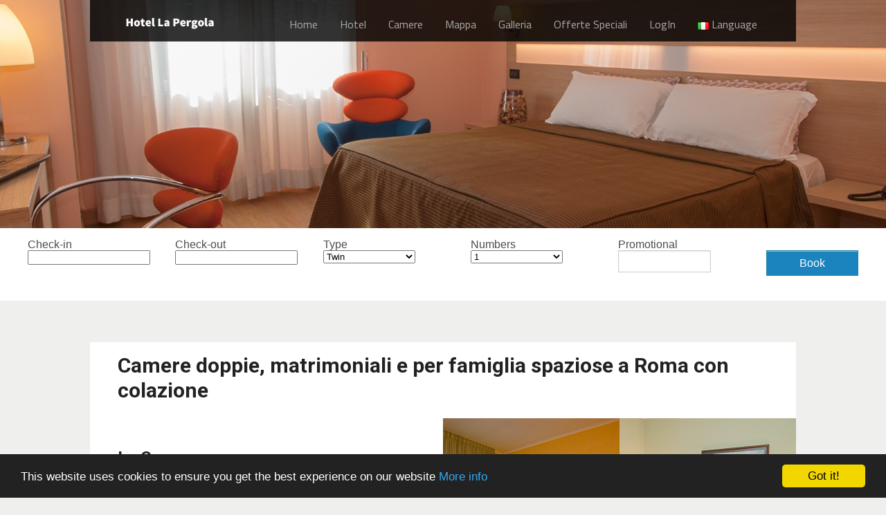

--- FILE ---
content_type: text/html; charset=UTF-8
request_url: https://www.hotellapergola.it/rome-hotel-rooms.php
body_size: 6530
content:
<!DOCTYPE html>
<!--[if IE 8]><html class="no-js lt-ie9" lang="it"><![endif]-->
<!--[if gt IE 8]><!-->
<html class="no-js" lang="it">
<!--<![endif]-->
<head>
<meta charset="utf-8" />
<!-- Always force latest IE rendering engine (even in intranet) & Chrome Frame
Remove this if you use the .htaccess -->
<meta http-equiv="X-UA-Compatible" content="IE=edge,chrome=1" />
<title>Camere spaziose a Roma , matrimoniale doppia con Wi-Fi gratis</title>
<meta name="description" content="L’hotel La pergola vi propone varie tipologie di camere , doppie , matrimoniali , per famiglia incluse di colazione e Wi-Fi" />
<meta name="keywords" content=" " />
<meta property="og:title" content="Camere spaziose a Roma , matrimoniale doppia con Wi-Fi gratis" >
<meta property="og:site_name" content="L’hotel La pergola vi propone varie tipologie di camere , doppie , matrimoniali , per famiglia incluse di colazione e Wi-Fi">
<meta property="og:type" content="website">
<meta property="og:url" content="https://www.hotellapergola.it/rome-hotel-rooms.php" >
<meta property="og:image" content="https://www.hotellapergola.it/assets/ak/images/1_camara_03_2000.jpg"/>
<link rel="canonical" href="https://www.hotellapergola.it/rome-hotel-rooms.php" />     
<meta name="robots" content="NOODP, NOYDIR" />
<meta name="robots" content="index,follow" />
<meta name="revisit-after" content="15 days" />
<meta name="speciality" content="hotel" />
<meta name="classification" content="travel" />
<meta name="copyright" content="www.hotellapergola.com" />
<meta name="author" content="www.hotellapergola.com" />
<meta name="viewport" content="width=device-width, initial-scale=1, maximum-scale=5" />
<link href='https://fonts.googleapis.com/css?family=Roboto:100,300,400,700|Titillium+Web:400,600' rel='stylesheet' type='text/css'>
<link href="https://www.hotellapergola.it/assets/ak/css/reset.css" rel="stylesheet">
<link href="https://www.hotellapergola.it/assets/ak/css/foundation.css" rel="stylesheet">
<link href="https://www.hotellapergola.it/assets/ak/css/font-awesome.min.css" rel="stylesheet">
<link href="https://www.hotellapergola.it/assets/ak/css/isotope.css" rel="stylesheet">
<link href="https://www.hotellapergola.it/assets/ak/css/jquery.fancybox-1.3.4.css" rel="stylesheet">
<link href="https://www.hotellapergola.it/assets/ak/css/validationEngine.jquery.css" rel="stylesheet">
<link href="https://www.hotellapergola.it/assets/ak/css/archtek-init.css" rel="stylesheet">
<!--[if IE 8]>
<link href="https://www.hotellapergola.it/assets/ak/css/foundation-ie8.css" rel="stylesheet">
<link href="https://www.hotellapergola.it/assets/ak/css/archtek-ie8.css" rel="stylesheet">
<![endif]-->
<!--
<link rel="shortcut icon" href="https://www.hotellapergola.it/assets/ak/images/favicon.ico" />
<link rel="apple-touch-icon" href="https://www.hotellapergola.it/assets/ak/images/apple-touch-icon.png" />
-->
<link rel="stylesheet" href="//code.jquery.com/ui/1.11.4/themes/smoothness/jquery-ui.css">
<script  src="https://www.hotellapergola.it/assets/ak/js/custom.modernizr.js"></script>
<script  src="//code.jquery.com/jquery-1.10.2.js"></script>
<script  src="//code.jquery.com/ui/1.11.4/jquery-ui.js"></script>
<script async src="https://www.googletagmanager.com/gtag/js?id=G-5L7T3JGP7E">
window.dataLayer = window.dataLayer || [];
function gtag(){dataLayer.push(arguments);}
gtag('js', new Date());
// Configurazione del tracciamento per Google Analytics
gtag('config', 'G-5L7T3JGP7E', {
'linker': {
'domains': ['ciaohotel.com', 'hotellaurentia.it', 'hotellaurentia.com', 'hotellapergola.it', 'hotellapergola.com', 'ateneorome.com', 'carlomagnohotel.com'],  // Inserisci i domini che desideri collegare
'decorate_forms': true,  // Opzionale: Decora i form per tenere traccia delle sessioni tra domini
'accept_incoming': true  // Accetta i parametri di collegamento dai domini collegati
}
});
</script>
<script>
$(function () {
// Dal
$("#preno_dal_c").datepicker({
defaultDate: "",
showButtonPanel: true,
currentText: "Today",
changeMonth: true,
changeYear: true,
numberOfMonths: 1,
firstDay: 1,
minDate: new Date(), // La data minima è oggi
dateFormat: 'yy-mm-dd',
onSelect: function (selectedDate) {
// Imposta la data minima per il campo "Al" al giorno successivo alla data selezionata
var date = $(this).datepicker("getDate");
date.setDate(date.getDate() + 1);

$("#preno_al_c").datepicker("option", "minDate", date);
$("#preno_al_c").datepicker("setDate", date); // Imposta automaticamente la data "Al"
}
});
// Al
$("#preno_al_c").datepicker({
defaultDate: "+1d",
showButtonPanel: true,
changeMonth: true,
changeYear: true,
numberOfMonths: 1,
firstDay: 1,
minDate: new Date(), // La data minima è oggi
dateFormat: 'yy-mm-dd',
beforeShow: function(input, inst) {
var minDate = $("#preno_dal_c").datepicker("getDate");
if (minDate) {
minDate.setDate(minDate.getDate() + 1);
$(this).datepicker("option", "minDate", minDate);
}
}
});
});
</script>
<!-- Begin Cookie Consent plugin by Silktide - http://silktide.com/cookieconsent -->
<script type="text/javascript">
window.cookieconsent_options = {"message": "This website uses cookies to ensure you get the best experience on our website", "dismiss": "Got it!", "learnMore": "More info", "link": "privacy.php", "theme": "dark-bottom"};
</script>
<script type="text/javascript" src="//cdnjs.cloudflare.com/ajax/libs/cookieconsent2/1.0.9/cookieconsent.min.js"></script>
<!-- End Cookie Consent plugin -->
</head>
<body>
<div id="header-container" class="content-width" style="top: -84px;" >
    <!-- Logo -->
    <div id="logo-wrapper" style="position: absolute; padding-bottom: 0px; bottom: 0px;" >

        <div id="logo">
            <a href="/"><img src="https://www.hotellapergola.it/assets/ak/images/logo_210_1.png"  alt=" Roma"style="height: 30px;" /></a>
        </div>
    </div>
    <!-- Menu -->
    <div id="menu-wrapper">
        <ul id="root-menu" class="sf-menu">
            <li>
                <a href="./" >Home</a>
            </li>
			
            <li>
                <a href="rome-hotel-lobby.php"  >Hotel</a>
                <ul>
                    <li><a href="rome-hotel-lobby.php">Overview</a> </li> 				 
                    <li><a href="rome-hotel-lounges.php">Sala Relax</a> </li> 
  					<li><a href="rome-hotel-breakfast.php">Colazione</a></li> 					
                    <li><a href="rome-hotel-bar.php">Bar</a></li> 		
                    <li><a href="rome-hotel-view.php">Viste Esterne</a></li> 
                                                                                  <li><a href="rome-hotel-garden.php">Giardino</a></li> 
                                    </ul> 
            </li>
			
            <li>
                <a href="rome-hotel-rooms.php"  >Camere</a>
                <ul>
                    <li><a href="rome-hotel-rooms.php">Overview</a> </li> 
                 		    
                      
                    <li><a href="rome-hotel-single-room.php">Camera Singola</a></li> 
                                       
                     
                    <li><a href="rome-hotel-twin-room.php">Camera Doppia</a></li> 
                                        
                      
                     
                    <li><a href="rome-hotel-double-room.php">Camera Matrimoniale</a></li>
                                         
                   
                                        
                    
                    <li><a href="rome-hotel-triple-room.php">Camera Tripla</a></li> 
                     
                                           
                    <li><a href="rome-hotel-family-room.php">Camera Quadrupla</a></li> 
                                                                
                                                    
                    <li><a href="rome-hotel-superior-room.php">Camera Superior</a></li> 
                                          
                    <li><a href="rome-hotel-classic-room.php">Camera Classic</a></li> 
		     		
                </ul>
            </li>

            <li>
                <a href="rome-hotel-map.php"  >Mappa</a>
                <ul>
                    <li><a href="rome-hotel-map.php">Overview</a> </li> 
                    <li><a href="rome-hotel-how-to-reach.php">Come Raggiungerci</a></li> 
                    <li><a href="rome-hotel-map-of-rome.php">Punti di Interesse</a></li>
                </ul>
            </li>	

            <li>
                <a href="rome-hotel-gallery.php" >Galleria</a>
            </li>
			
			
			 <li>
                <a href="rome-hotel-specials-offers.php" >Offerte Speciali</a>
            </li>
			



            <li>
                <a href="https://www.ciaohotel.com/html/guest/index.php/log_in?hotel_id=1&lg=it"   target="_blank" >LogIn</a>
	
                <ul>
				<li><a href="https://www.ciaohotel.com/html/guest/index.php/log_in?hotel_id=1&lg=it"  target="_blank" >Le mie prenotazion</a>
				</li> 
                    <li>
					<a href="rome-hotel-contac-us.php"  >Contattaci</a>
	</li>
	
						<li><a href="rome-hotel-reviews.php">Recensioni</a>
					</li> 	
                    <li><a href="rome-hotel-policies.php">F.A.Q</a>
					</li>

                </ul>
            </li>

            <li>
                <a href="./" ><img src="https://www.hotellapergola.it/assets/img/flags/it.gif" alt="Hotel rome" border="0" />  Language </a>
                <ul >
                    <li><a href="https://www.hotellapergola.com/de/"  ><img src="https://www.hotellapergola.it/assets/img/flags/de.gif" alt="Hotels in Rom" border="0" /> Deutsch </a></li>
                    <li><a href="https://www.hotellapergola.com/" ><img src="https://www.hotellapergola.it/assets/img/flags/en.gif" alt="Hotel rome" border="0" /> English </a> </li>
                    <li><a href="https://www.hotellapergola.com/es/"  ><img src="https://www.hotellapergola.it/assets/img/flags/es.gif" alt="Hoteles de Roma" border="0" /> Espa&ntilde;ol </a></li>
                    <li><a href="https://www.hotellapergola.com/fr/"  ><img src="https://www.hotellapergola.it/assets/img/flags/fr.gif" alt="H?tels ? Rome" border="0" /> Fran&ccedil;ais </a></li>
                    <li><a href="https://www.hotellapergola.it/"  ><img src="https://www.hotellapergola.it/assets/img/flags/it.gif" alt="hotel Roma" border="0" /> Italiano </a></li>
                    <li><a href="https://www.hotellapergola.com/"  ><img src="https://www.hotellapergola.it/assets/img/flags/jp.gif" alt="hotel Roma" border="0" /> Nihongo </a></li>
                    <li><a href="https://www.hotellapergola.com/"  ><img src="https://www.hotellapergola.it/assets/img/flags/ru.gif" alt="hotel Roma" border="0" /> Russian </a></li>
                    <li><a href="https://www.hotellapergola.com/" ><img src="https://www.hotellapergola.it/assets/img/flags/se.gif" alt=" Hotell Rom" border="0" /> Svenska </a></li>
                </ul>
            </li>

        </ul>

        <nav id="mobile-menu" class="top-bar">
            <ul class="title-area">
                <!-- Do not remove this list item -->
                <li class="name"></li>

                <!-- Menu toggle button -->
                <li class="toggle-topbar menu-icon">
                    <a href="/"><span>Menu</span></a>
                </li>
            </ul>

            <!-- Mobile menu's container -->
            <section class="top-bar-section"></section>
        </nav>

    </div>

<!--    My Reservation
        <div id="header-search">
            <a id="header-search-button" href="javascript:;"><i class="icon-signin"></i></a>
        </div>
        <div id="header-search-input-wrapper">
             scopri contenuti 
             scopri contenuti  
        </div>-->
</div> <!-- End id="header-container" -->
 <div class="row">
  <div id="header-image-container">
    <div id="header-image"> <img src="https://www.hotellapergola.it/assets/ak/images/1_camara_03_2000.jpg" alt="" class="stretch-image" /> </div>
  </div>
</div>
<div class="row" style="z-index: 100 ">
    <form name="form_prezzi" id="form_prezzi" method="get" action="https://www.ciaohotel.com/html/guest/index.php/obmp/index/?hotel_id=1&amp;lg=it" target="_blank"  >
        <div class=" small-6 medium-4   large-2 columns">
            <label>Check-in                <input type="imput" class="calendario_jquery"    min="2026-01-19" name="preno_dal"  id="preno_dal_c" value=""  >
            </label>
        </div>
        <div class="small-6 medium-4  large-2 columns">
            <label>Check-out                <input  type="imput"  class="calendario_jquery"   min="2026-01-19"  name="preno_al" id="preno_al_c" value="" >
            </label>
        </div>
        <div class=" small-6  medium-4 large-2 columns">
            <label>Type                <select name="T1" id="select" size="1">
                    <option value="0"  >Select e rooms</option>
                    <option value="1"  >Single</option>
                    <option value="2" selected="selected"  >Twin</option>
                    <option value="3"  >Double</option>
                    <option value="4"  >Triple</option>
                    <option value="5"  >Quadruple</option>
                </select>
            </label>
        </div>
        <div class=" small-6 medium-4  large-2 columns">
            <label>Numbers                <select name="Q1" id="select2">
                    <option value="1" selected="selected" > 1</option>
                    <option value="2" > 2</option>
                    <option value="3" > 3</option>
                    <option value="4" > 4</option>
                    <option value="5" > 5</option>
                    <option value="6" > 6</option>
                    <option value="7" > 7</option>
                    <option value="8" > 8</option>
                    <option value="9" > 9</option>
                    <option value="10" > 10</option>
                </select>
            </label>
        </div>
        <div class=" small-6 medium-4 large-2 columns">
            <label>Promotional                <input name="promocod" type="text" id="promocod" size="4" maxlength="6" />
            </label>
        </div>
        <div class="small-6 medium-4 large-2 columns">
            <label>&nbsp;
                <input  class="button postfix"   name="" type="submit" value="Book" />
            </label>
        </div>
        <input name="lg" type="hidden" id="lg" value="it" />    
        <input name="hotel_id" type="hidden" id="hotel_id" value="1" />          
        <input name="ref_site" type="hidden" id="ref_site" value="" />
        <input name="ref_event" type="hidden" id="ref_event" value="" />
        <input name="agenzia_id" type="hidden" id="agenzia_id" value="" />
    </form>
    <div class="content-width" style='margin: auto'> 
        <div class="evento"> </div> 
    </div>

</div>


<div id="content-container" class="content-width top-margin">
  <div class="row ">
    <div id="member-excerpt" class="large-12 columns ">
      <h1 class="member-name">
        Camere doppie, matrimoniali e per famiglia spaziose a Roma con colazione      </h1>
    </div>
  </div>
    
  
  <div class="large-12 columns no-padding">
    <div class="portfolio-wrapper isotope" style="position: relative; overflow: auto; ">
      <div class="fixed-box portfolio-item bottom-line isotope-item" style=" overflow:auto !important; z-index: 1 !important;">
        <h2>Le Camere</h2>
<p>&nbsp;Le 97 camere distribuite su 5 piani, sono spaziose e luminose&nbsp; e caratterizzate da un arredamento ricercato e funzionale, per soddisfare le vostre esigenze: alcune sono dotate di parquet, altre di camino,&nbsp; altre ancora di balcone privato &nbsp;e tutte isolate acusticamente.</p>
<p>L'Hotel La Pergola vi propone&nbsp; tipologie di camere, Classic e Superior, offrendovi elevati&nbsp; comfort: in entrambe sono possibili sistemazioni in camera singola, doppia uso singolo,&nbsp; doppia o matrimoniali fino alle capienti camere per famiglia.</p>
<p>Per un soggiorno all'insegna del relax potrete scegliere di gustare la vostra colazione servita in camera.</p>      </div>
              <div class="kitchen mockup portfolio-item isotope-item" >
        <div class="portfolio-item-hover" >
          <h3><a href="rome-hotel-single-room.php">Camera Singola</a></h3>
          <ul> 
		  <!--
            <li> <a href="rome-hotel-single-room.php"> Camera Singola</a> </li>
            -->
						<li> <a href="rome-hotel-single-room.php"> Camera Singola con  WiFi</a> </li>
          		  
		  </ul>
        </div>
        <img class="stretch-image" alt="Camera Singola con connessione Free WiFi e Sky tv a Roma, Talenti" src="https://www.hotellapergola.it/assets/ak/images/1_camara_10_255.jpg " />
      </div>
        
             <div class="kitchen mockup portfolio-item isotope-item" >
        <div class="portfolio-item-hover" >
          <h3><a href="rome-hotel-double-room.php">Camera Matrimoniale</a></h3>
          <ul> 
		  <!--
            <li> <a href="rome-hotel-double-room.php"> Camera Matrimoniale</a> </li>
            -->
						<li> <a href="rome-hotel-double-room.php"> Camera Matrimoniale con Vasca o Doccia</a> </li>
          		  
		  </ul>
        </div>
        <img class="stretch-image" alt="Camera Matrimoniale  con connessione Wireless Gratis e Sky tv a Roma, Montesacro" src="https://www.hotellapergola.it/assets/ak/images/1_camara_05_255.jpg " />
      </div>
        
             <div class="kitchen mockup portfolio-item isotope-item" >
        <div class="portfolio-item-hover" >
          <h3><a href="rome-hotel-twin-room.php">Camera Doppia</a></h3>
          <ul> 
		  <!--
            <li> <a href="rome-hotel-twin-room.php"> Camere Doppia</a> </li>
            -->
						<li> <a href="rome-hotel-twin-room.php"> Camere doppie ampie e comode</a> </li>
          		  
		  </ul>
        </div>
        <img class="stretch-image" alt="Camera doppia con connessione WiFi Free e Sky tv a Roma, Talenti" src="https://www.hotellapergola.it/assets/ak/images/1_camara_06_255.jpg " />
      </div>
        
             <div class="kitchen mockup portfolio-item isotope-item" >
        <div class="portfolio-item-hover" >
          <h3><a href="rome-hotel-triple-room.php">Camera Tripla</a></h3>
          <ul> 
		  <!--
            <li> <a href="rome-hotel-triple-room.php"> Camera Tripla</a> </li>
            -->
						<li> <a href="rome-hotel-triple-room.php"> Camera Triple con colazione inclusa</a> </li>
          		  
		  </ul>
        </div>
        <img class="stretch-image" alt="Camera tripla con connessione Wireless Free e Sky tv a Roma : Montesacro Talenti" src="https://www.hotellapergola.it/assets/ak/images/1_camara_08_255.jpg " />
      </div>
        
             <div class="kitchen mockup portfolio-item isotope-item" >
        <div class="portfolio-item-hover" >
          <h3><a href="rome-hotel-family-room.php">Camera Quadrupla</a></h3>
          <ul> 
		  <!--
            <li> <a href="rome-hotel-family-room.php"> Camere Quadrupla</a> </li>
            -->
						<li> <a href="rome-hotel-family-room.php"> Camere Quadruple con wireless e Sky</a> </li>
          		  
		  </ul>
        </div>
        <img class="stretch-image" alt="Camera quadrupla per famiglie a Roma con connessione WiFi e Sky tv a Montesacro Talenti" src="https://www.hotellapergola.it/assets/ak/images/1_camara_09_255.jpg " />
      </div>
        
             <div class="kitchen mockup portfolio-item isotope-item" >
        <div class="portfolio-item-hover" >
          <h3><a href="rome-hotel-superior-room.php">Camera Superior</a></h3>
          <ul> 
		  <!--
            <li> <a href="rome-hotel-superior-room.php"> Le Camere Superior</a> </li>
            -->
						<li> <a href="rome-hotel-superior-room.php"> Camere Superior per il Massimo Comfort</a> </li>
          		  
		  </ul>
        </div>
        <img class="stretch-image" alt="Camere Spaziose a Roma con terrazzo e colazione inclusa" src="https://www.hotellapergola.it/assets/ak/images/1_camara_01_255.jpg " />
      </div>
        
             <div class="kitchen mockup portfolio-item isotope-item" >
        <div class="portfolio-item-hover" >
          <h3><a href="rome-hotel-classic-room.php">Camera Classic</a></h3>
          <ul> 
		  <!--
            <li> <a href="rome-hotel-classic-room.php"> Le Camere Classic</a> </li>
            -->
						<li> <a href="rome-hotel-classic-room.php"> Camere Economiche e Funzionali</a> </li>
          		  
		  </ul>
        </div>
        <img class="stretch-image" alt="Camere Classic e confortevoli a Roma con Wi-Fi e Sky Tv gratis" src="https://www.hotellapergola.it/assets/ak/images/1_camara_04_255.jpg " />
      </div>
        
       


    </div>
  </div>
    <p> </p>
     <div class="content-width top-margin"> 

            <!-- Testimonial Slider -->
            <div class="row ">
                <div class="large-12 columns no-padding">
                    
                    <div class="testimonial-wrapper">
                        <div class="testimonial-inner">
                            <div class="testimonial-list">
                                <div>
                                    <blockquote>
                                        <p>
									<!--	<img  style="margin: 10px" alt="" src="https://www.hotellapergola.it/assets/ak/images/anonymous.jpg" id="" />	-->						
                                        Ho dormito in questo hotel una sola notte, per necessità di essere in zona Montesacro (Nordest di Roma). L'hotel è in ristrutturazione ed è molto carino: hall ampia, tanto verde sia in reception... .	                                     
									    <a href="rome-hotel-reviews.php" > By  TripAdvisor </a>
                                    </blockquote>
                                    <img src="https://www.hotellapergola.it/assets/ak/images/rew_TripAdvisor.jpg" alt="" />
                                </div>
                            </div>
                            <div class="testimonial-angle"></div>
                            <div class="testimonial-corner"></div>
                            <div class="testimonial-corner-mirror"></div>
                        </div>
                    </div>
                    
                </div>
            </div>
              </div>
    
</div>

<div id="content-container" class="content-width top-margin">
  <div class="row">
    <div class="large-12 columns">

      <div class="row">
          
        <div class="large-3 columns less-padding align-center">
          <form id="newsletter" name="newsletter" method="post" action="">
            <h3>Newsletter</h3>
            <p>
              <label for="textfield">Nome</label>
              <input type="text" name="textfield" id="textfield" />
            </p>
            <p>
              <label for="textfield2">Email</label>
              <input type="text" name="textfield2" id="textfield2" />
            </p>
            <p>
                <input  class="flat button" type="submit" name="button" id="button" value="Invia" />
            </p>
          </form>
            
          <p>&nbsp;</p>
        </div>
          
        <div class="large-3 columns less-padding align-center">
            
            <a href="blog_anteprima.php">
          <p> <img alt="" src="https://www.hotellapergola.it/assets/ak/images/foot_eventi.jpg"> </p>
          </a>
          
        </div>
          
        <div class="large-3 columns less-padding align-center">
            <a href="rome-hotel-specials-offers.php">
          <p> <img alt="" src="https://www.hotellapergola.it/assets/ak/images/foot_offerte.jpg"> </p>
           </a>
        </div>
          
        <div class="large-3 columns less-padding align-center">
            <a href="rome-hotel-gallery.php">
          <p> <img alt="" src="https://www.hotellapergola.it/assets/ak/images/foot_gallery.jpg"> </p>
           </a>
        </div>
          
      </div>
    </div>
  </div>
</div>
<!-- End id="content-container" --> 

  
<!-- Footer Content -->
<div id="footer-content-container">
    <div id="footer-content-inner-wrapper" class="content-width">
        <div id="footer-content" class="row top-margin">
            <div class="large-4 columns less-padding">
                <img id="footer-logo" src="https://www.hotellapergola.it/assets/ak/images/logo_210_1.png"  alt=" Roma"  />
                <p>
                    <a class="large expand flat radius button" href="rome-hotel-contac-us.php">Contact Form </a>
                </p>
                <p>
                    <a  class="large expand flat  success radius button"  href="https://www.ciaohotel.com/html/guest/index.php/log_in?hotel_id=1&lg=it"  target="_blank"   >My Reservation </a> 
                </p>
            </div>
            <div class="large-4 columns less-padding">
                <h5>Contact Info.</h5>
                <ul>
                    <li>
                        Hotel La Pergola , Via Prati Fiscali 55 Roma 
                    </li>
                    <li>
                        Phone: +39 06 8107250 
                    </li>
                    <li>
                        Fax: +39 06 8124353 
                    </li>
                    <li>
                        Email: <a href="mailto:info@hotellapergola.com">info@hotellapergola.com </a>
                    </li>
                    <li>
                        Latitude : 41.945898                    </li>
                    <li>
                        Longitude: 12.523185                    </li>
                    <li>
                        P.IVA: 01945811006                    </li>
                </ul>
            </div>
            <div class="large-4 columns less-padding">
                <h5>Sister Hotel in Rome </h5>
                <ul class="stack button-group">
                    <li><a href="https://www.ateneorome.com/" target="_blank"  >Hotel Ateneo Garden Palace</a></li>
                    <li><a href="https://www.hotellaurentia.com/" target="_blank"   >Hotel Laurentia</a></li>
                    <li><a href="https://www.hotellapergola.com/" target="_blank" >Hotel La Pergola</a></li>
                </ul>
            </div>
        </div>
    </div>
</div> <!-- End id="footer-content-container" -->
<!-- Footer Bar -->
<div id="footer-bar-container" class="row">
    <div id="footer-bar-inner-wrapper" class="content-width">
        <div class="large-4 columns less-padding">
            2026 &copy; <a href="https://www.hotellapergola.com" >www.hotellapergola.com </a>
        </div>
        <div class="large-4 columns less-padding">
            Privacy;  
        </div>
        <div class="large-4 columns less-padding">
            <div id="footer-social">
                <span>Connect with us:</span> 
                <ul class="bar-social">
                    <li>
                        <a href="https://www.facebook.com/pages/Hotel-Rome-La-Pergola/328706683844843" target="_blank"><img src="https://www.hotellapergola.it/assets/ak/images/social/facebook-bw.png" alt="" title="" /><img class="hover" src="https://www.hotellapergola.it/assets/ak/images/social/facebook.png" alt="Facebook" title="Facebook" /></a>
                    </li>
                    <li>
                        <a href="" target="_blank"><img src="https://www.hotellapergola.it/assets/ak/images/social/googleplus-bw.png" alt="" title="" /><img class="hover" src="https://www.hotellapergola.it/assets/ak/images/social/googleplus.png" alt="Google+" title="Google+" /></a>
                    </li>
                    <li>
                        <a href="https://twitter.com/HotelLaPergolaR" target="_blank"><img src="https://www.hotellapergola.it/assets/ak/images/social/twitter-bw.png" alt="" title="" /><img class="hover" src="https://www.hotellapergola.it/assets/ak/images/social/twitter.png" alt="Twitter" title="Twitter" /></a>
                    </li>
                    <!--                     
                    <li>
                    <a href="#" target="_blank"><img src="https://www.hotellapergola.it/assets/ak/images/social/linkedin-bw.png" alt="" title="" /><img class="hover" src="https://www.hotellapergola.it/assets/ak/images/social/linkedin.png" alt="LinkedIn" title="LinkedIn" /></a>
                    </li>
                    <li>
                    <a href="#" target="_blank"><img src="https://www.hotellapergola.it/assets/ak/images/social/flickr-bw.png" alt="" title="" /><img class="hover" src="https://www.hotellapergola.it/assets/ak/images/social/flickr.png" alt="Flickr" title="Flickr" /></a>
                    </li>
                    <li>
                    <a href="#" target="_blank"><img src="https://www.hotellapergola.it/assets/ak/images/social/vimeo-bw.png" alt="" title="" /><img class="hover" src="https://www.hotellapergola.it/assets/ak/images/social/vimeo.png" alt="Vimeo" title="Vimeo" /></a>
                    </li>
                    <li>
                    <a href="#" target="_blank"><img src="https://www.hotellapergola.it/assets/ak/images/social/youtube-bw.png" alt="" title="" /><img class="hover" src="https://www.hotellapergola.it/assets/ak/images/social/youtube.png" alt="YouTube" title="YouTube" /></a>
                    </li>
                    <li>
                    <a href="#" target="_blank"><img src="https://www.hotellapergola.it/assets/ak/images/social/forrst-bw.png" alt="" title="" /><img class="hover" src="https://www.hotellapergola.it/assets/ak/images/social/forrst.png" alt="Forrst" title="Forrst" /></a>
                    </li>
                    <li>
                    <a href="#" target="_blank"><img src="https://www.hotellapergola.it/assets/ak/images/social/dribbble-bw.png" alt="" title="" /><img class="hover" src="https://www.hotellapergola.it/assets/ak/images/social/dribbble.png" alt="Dribbble" title="Dribbble" /></a>
                    </li>
                    <li>
                    <a href="#" target="_blank"><img src="https://www.hotellapergola.it/assets/ak/images/social/rss-bw.png" alt="" title="" /><img class="hover" src="https://www.hotellapergola.it/assets/ak/images/social/rss.png" alt="RSS" title="RSS" /></a>
                    </li>
                    -->
                </ul>
            </div>
        </div>
    </div>
</div> <!-- End id="footer-bar-container" -->
  
<!--        <script  src="https://www.hotellapergola.it/assets/ak/js/jquery-1.9.1.min.js"></script>
	<script  src="https://www.hotellapergola.it/assets/ak/js/jquery-ui-1.10.2.custom.min.js"></script>-->
	<script  src="https://www.hotellapergola.it/assets/ak/js/foundation.min.js"></script>
	<script	 src="https://maps.google.com/maps/api/js?sensor=false&v=3.5"></script>
	<script  src="https://www.hotellapergola.it/assets/ak/js/jquery.backstretch.min.js"></script>
	<script  src="https://www.hotellapergola.it/assets/ak/js/superfish.js"></script>
	<script  src="https://www.hotellapergola.it/assets/ak/js/supersubs.js"></script>
	<script  src="https://www.hotellapergola.it/assets/ak/js/jquery.hoverIntent.minified.js"></script>
	<script  src="https://www.hotellapergola.it/assets/ak/js/jquery.fancybox-1.3.4.js"></script>
	<script  src="https://www.hotellapergola.it/assets/ak/js/jquery.transit.min.js"></script>
	<script  src="https://www.hotellapergola.it/assets/ak/js/jquery.touchSwipe.min.js"></script>
	<script  src="https://www.hotellapergola.it/assets/ak/js/jquery.carouFredSel-6.1.0-packed.js"></script>
	<script  src="https://www.hotellapergola.it/assets/ak/js/jquery.easing.1.3.js"></script>
	<script  src="https://www.hotellapergola.it/assets/ak/js/jquery.isotope.min.js"></script>
	<script  src="https://www.hotellapergola.it/assets/ak/js/jquery.hoverdir.js"></script>
	<script  src="https://www.hotellapergola.it/assets/ak/js/jquery.validationEngine-en.js"></script>
	<script  src="https://www.hotellapergola.it/assets/ak/js/jquery.validationEngine.js"></script>
	<script  src="https://www.hotellapergola.it/assets/ak/js/jquery.scrollUp.min.js"></script>
	<script  src="https://www.hotellapergola.it/assets/ak/js/archtek.js"></script>
	<script  src="https://www.hotellapergola.it/assets/js/foundation/foundation.dropdown.js"></script>
        
        
                
	</body>
</html>



--- FILE ---
content_type: text/css
request_url: https://www.hotellapergola.it/assets/ak/css/archtek-init.css
body_size: -96
content:
@import url('archtek.css');

--- FILE ---
content_type: text/css
request_url: https://www.hotellapergola.it/assets/ak/css/archtek.css
body_size: 8806
content:
body{background:#efefee;cursor:auto; }
a, a:visited{color:#1B83BE;transition:color .25s ease-in-out, background-color .25s ease-in-out, opacity .25s ease-in-out;-moz-transition:color .25s ease-in-out, background-color .25s ease-in-out, opacity .25s ease-in-out;-webkit-transition:color .25s ease-in-out, background-color .25s ease-in-out, opacity .25s ease-in-out;-o-transition:color .25s ease-in-out, background-color .25s ease-in-out, opacity .25s ease-in-out;}
a.clickable-image:hover{opacity:0.5;}
label{font-size:inherit;font-weight:400;}
form{margin-bottom:0;}
.top-margin{margin-top:60px !important;}
.bottom-line{border-bottom:2px solid #1B83BE;}
.white-bg{background:#fff !important;}
.grey-bg{background:#E7E9DD !important;}
.no-bg{background:none !important;}
.align-center{text-align:center;}
.content-width{max-width:1020px;}
strong{font-weight:600;}
.uppercase{text-transform:uppercase;}
.light{color:#888 !important;font-weight:400 !important;}
.for-nested,
.less-padding{padding-left:0.9375em !important;padding-right:0.9375em !important;padding-top:inherit !important;padding-bottom:inherit !important;}
.no-padding{padding:0 !important;}
.no-padding-top{padding-top:0 !important;}
.no-padding-bottom{padding-bottom:0 !important;}
.no-margin{margin:0 !important;}
#content-container blockquote{border-left:3px solid #1B83BE;margin:0 10px 18px;padding:12px 30px;}
#content-container blockquote p{color:#888;font-size:18px;line-height:24px !important;margin-bottom:0 !important;}
#content-container blockquote.left,
#content-container blockquote.right{padding:12px 20px;width:30%;}
#content-container blockquote.left{float:left;}
#content-container blockquote.right{float:right;}
#content-container blockquote cite{color:#777;display:inline-block;font-size:18px;font-weight:600;margin-top:18px;}
#content-container blockquote cite:before{content:"\2014 \0020";}
.red{background:maroon !important;}
.green{background:green !important;}
.yellow{background:yellow !important;}
.teal{background:teal !important;}
.orange{background:orange !important;}
.blue{background:blue !important;}
#header-container{background:rgb(0,0,0);background:rgba(0,0,0,0.8);left:50%;margin-left:-510px;position:fixed;top:0;width:100%;z-index:999;}
#header-container.no-fixed{position:absolute;}
#logo-wrapper{float:left;padding:60px 40px 17px;}
#logo{color:#fff;}
#logo img{margin-bottom:13px;}
#logo p{font-family:'Titillium Web', sans-serif;font-size:14px;font-weight:400;}
#menu-wrapper{padding:93px 40px 0 0;}
#root-menu{font-family:'Titillium Web', sans-serif;float:right;}
#root-menu li{display:block;float:left;position:relative;z-index:999;}
#root-menu > li > a{display:inline-block;font-size:16px;line-height:1;padding:18px 16px 17px;}
#root-menu > li > a:hover,
#root-menu li:hover > a{background:#dfdee4;color:#444;}
#root-menu > li > a.active,
#root-menu > li.current-menu-item > a,
#root-menu > li.current-menu-ancestor > a{color:#fff;font-weight:bold;}
#root-menu li:hover > a.active,
#root-menu > li > a.active:hover{color:#000;}
#root-menu a{color:#a9a9a9;font-weight:normal;text-decoration:none;}
#root-menu li ul{background:#dfdee4;-webkit-box-shadow:9px 9px 0 rgba(34, 34, 34, 0.5);box-shadow:9px 9px 0 rgba(34, 34, 34, 0.5);display:none;left:0;padding:40px;position:absolute;text-align:left;top:51px;}
#root-menu li ul.flip{left:auto;right:0;}
#root-menu li ul li a{color:#5A5858;display:block;padding:0 20px 14px 0;font-size:14px;line-height:18px;}
#root-menu li ul li a:hover,
#root-menu li ul li:hover > a{color:#1B83BE;}
#root-menu li ul li:last-child a{padding-bottom:0;}
#root-menu li ul li ul{margin-left:-80px;top:-40px;}
#root-menu li ul li ul li{margin-bottom:14px;}
#root-menu li ul li ul li:last-child{margin-bottom:0;}
#root-menu li ul li span:first-child{display:none;}
span.sf-sub-indicator{display:none !important;}
#mobile-menu{background:#111;display:none;margin-bottom:0 !important;text-align:center !important;}
#mobile-menu > ul{list-style:none !important;margin:0 auto !important;text-align:left !important;width:100px;}
#mobile-menu li{line-height:1;margin:0 !important;text-align:left !important;}
#mobile-menu .toggle-topbar.menu-icon{margin-top:8px !important;top:0;}
.top-bar-section a{text-decoration:none !important;}
.top-bar-section a:hover{color:#1B83BE !important;}
#header-search{position:absolute;right:0;top:0;z-index:1001;}
#header-search-button{background:#1B83BE;color:#fff;display:inline-block;font-size:18px;margin:0;padding:21px 21px 21px 22px;text-decoration:none;}
#header-search-button.cancel{background:#666;}
#header-search-button.cancel:hover{background:#999;}
#header-search-button:hover{background:#4D9DCB;}
#header-search-input-wrapper{background:#212121;box-sizing:border-box;padding:12px 40px;position:absolute;width:100%;top:0;height:100%;z-index:1000;opacity:0;display:none;}
#header-search-input{background:#212121;color:#888;box-shadow:none;font-family:'Roboto', sans-serif;font-size:54px;font-weight:100;padding:0;border:none;}
#header-search-input.small{font-size:24px;margin-bottom:0;margin-top:76px;}
#home-slider-container{background:#000 url('../images/loading-black.gif') no-repeat center;height:624px;position:relative;width:100%;z-index:0;}
#home-slider{position:relative;width:100%;z-index:1;}
#home-slider .home-slider-item{float:left;height:624px;opacity:0;position:relative;width:100%;z-index:1;}
#header-image-shadow{background:url('../images/slider-shadow.png') no-repeat bottom center;height:85px;left:50%;margin-left:-510px;position:absolute;bottom:-33px;width:100%;z-index:0;}
.slider-caption{color:#fff;height:200px;left:50%;margin-left:-300px;margin-top:-30px;opacity:0;position:absolute;text-align:center;top:50%;width:600px;z-index:3;}
.slider-caption h2{font-family:'Roboto', sans-serif;font-size:60px;font-weight:100;line-height:1;margin-bottom:30px;}
.slider-caption p{font-family:'Titillium Web', sans-serif;font-size:18px;font-weight:400;line-height:24px;margin:0 auto;width:360px;}
#slider-controller{opacity:0;z-index:2;}
#slider-controller a:hover{opacity:0.8;}
#slider-prev,
#slider-next{background:#000;color:#b0adad;font-size:24px;margin-top:30px;opacity:0.3;padding:17px 26px 16px 25px;position:absolute;text-decoration:none;top:50%;z-index:2;}
#slider-prev{left:50%;margin-left:-510px;}
#slider-next{right:50%;margin-right:-510px;}
#header-image-container{background:#000 url('../images/loading-black.gif') no-repeat center;min-height:330px;position:relative;width:100%;}
#header-image{min-height:330px;position:absolute;width:100%;z-index:0 !important;}
#header-image img{display:none;}
#content-container{margin:0 auto;position:relative;}
#content-container a{text-decoration:none;}
#content-container .columns{color:#444;font-family:'Titillium Web', sans-serif;font-size:18px;}
#content-container p{line-height:1.5;margin-bottom:18px;}
#content-container h1,
#content-container h2,
#content-container h3,
#content-container h4,
#content-container h5{color:#222;font-family:'Roboto', sans-serif;font-weight:600;}
#content-container h1{font-size:30px;line-height:36px;margin-bottom:18px;}
#content-container h2,
#content-container h3.larger{font-size:24px;line-height:30px;margin-bottom:18px;}
#content-container h3,
#content-container h2.smaller{font-size:18px;line-height:24px;margin-bottom:12px;}
#content-container h4{font-size:16px;line-height:22px;margin-bottom:12px;}
#content-container h5{font-size:14px;line-height:18px;margin-bottom:6px;}
#content-container ul{list-style:square;margin-bottom:18px;margin-left:10px;}
#content-container li{line-height:1.5;margin-left:18px;}
#content-container li:last-child{margin-bottom:0;}
.has-line{border-bottom:1px solid #1B83BE;padding-bottom:12px;}
#intro{background:none;margin-bottom:24px;padding-top:17px;text-align:center;}
#intro .columns{background:inherit !important;}
#intro h1,
#intro h2{color:#333;font-size:42px;font-weight:300 !important;letter-spacing:1px;line-height:54px;margin-bottom:36px;}
#intro.not-homepage{margin-bottom:0;padding-top:0;}
#intro.not-homepage h1,
#intro.not-homepage h2{font-size:36px;line-height:42px;margin-bottom:18px;}
#intro p{color:#555;font-family:'Titillium Web', sans-serif;font-size:16px;line-height:1.5;margin-bottom:0;}
#intro-line{margin-top:-15px;margin-bottom:24px;}
#intro-line hr{border:none;border-top:1px solid #ddd;margin-top:-11px;}
#intro-line hr.stick{border-top:7px solid #1B83BE;position:relative;width:100px;z-index:1;}
#breadcrumbs-wrapper{border-bottom:1px solid #ccc;padding:12px 40px 11px !important;text-align:left;}
#breadcrumbs-wrapper span{float:left;margin-right:12px;}
.portfolio-wrapper{background:#EFEFEE !important;overflow:visible !important;padding:0 !important;}
.fixed-box{background:#fff !important;height:255px;overflow:visible !important;padding:42px 40px;position:relative;width:510px !important;z-index:2 !important;}
.portfolio-item{height:255px;overflow:hidden;width:255px;}
.portfolio-item.large-featured{height:510px;width:510px;}
.portfolio-item.small-featured{height:255px;width:510px;}
.portfolio-item-hover{background:rgb(77,157,203);background:rgba(77,157,203,0.8);-moz-box-sizing:border-box;-webkit-box-sizing:border-box;box-sizing:border-box;color:#fff;display:none;height:100%;left:0;padding:42px 40px;position:absolute;text-align:center;top:0;z-index:1;width:100%;}
.portfolio-item-hover h3{border-bottom:1px solid #fff;color:#fff !important;font-size:18px !important;font-weight:600 !important;line-height:1 !important;margin-bottom:24px !important;padding:25px 0;text-transform:uppercase;}
.portfolio-item.large-featured .portfolio-item-hover h3{font-size:30px !important;margin-bottom:36px !important;padding:40px 0;}
.portfolio-item-hover ul{margin:0 !important;}
.portfolio-item-hover li{display:inline-block;margin-left:0 !important;text-transform:uppercase;}
.portfolio-item.large-featured .portfolio-item-hover li{font-size:24px;}
.portfolio-item-hover li:after{content:'/ ';}
.portfolio-item-hover li:last-child:after{content:'';}
.portfolio-item-hover a{color:#fff !important;text-decoration:none;}
.portfolio-item-hover a:hover{color:#333 !important;}
.portfolio-item-hover .button{background:#fff;}
#portfolio-item-info-wrapper{background:#fff !important;}
#portfolio-item-meta{background:#E7E9DD;padding:42px 40px;margin:0 !important;list-style:none !important;}
#portfolio-item-meta a{color:#1B83BE;}
#portfolio-item-meta p{line-height:1;margin-bottom:0;}
#portfolio-item-meta > li{margin-bottom:18px;margin-left:0 !important;line-height:1 !important;}
#portfolio-item-meta li:last-child{margin-bottom:0;}
#portfolio-item-meta strong{display:inline-block;margin-bottom:5px;margin-left:5px;}
#portfolio-item-categories{margin:0 !important;}
#portfolio-item-categories li{display:inline-block;margin-left:0 !important;}
#portfolio-item-categories li:after{content:' / ';}
#portfolio-item-categories li:last-child:after{content:'';}
#portfolio-item-images div{float:left;min-height:500px;}
#portfolio-item-images-controller{opacity:1;z-index:2;}
#portfolio-item-images-controller a:hover{opacity:1;}
#portfolio-item-images-prev,
#portfolio-item-images-next{background:#000;color:#b0adad;font-size:24px;margin-top:-30px;opacity:0.8;padding:17px 26px 16px 25px;position:absolute;text-decoration:none;top:50%;z-index:2;}
#portfolio-item-images-prev{left:0;}
#portfolio-item-images-next{right:0;}
.testimonial-inner{background:#3e4348 url('../images/quote-bg.png') no-repeat 36px 30px !important;color:#fff !important;font-family:'Roboto', sans-serif !important;position:relative;}
.style2 .testimonial-inner{background:url('../images/quote-bg-grey.png') no-repeat 5px 5px !important;color:inherit !important;font-family:inherit !important;position:static;}
.testimonial-bullets{margin-top:30px;text-align:center;}
.style2 .testimonial-bullets{margin-top:12px;margin-bottom:12px;}
.testimonial-bullets a{background:#ccc;border:1px solid #fff;border-radius:50%;display:inline-block;height:18px;margin:0 3px;width:18px;}
.style2 .testimonial-bullets a{height:12px;width:12px;}
.testimonial-bullets a.selected{background:#3e4348;border:none;}
.style2 .testimonial-bullets a.selected{background:#1B83BE;}
.testimonial-list div{float:left;min-height:255px;overflow:hidden;}
.style2 .testimonial-list div{height:auto;min-height:inherit;}
#content-container .testimonial-list blockquote{border:none;-moz-box-sizing:border-box;-webkit-box-sizing:border-box;box-sizing:border-box;float:left;margin:0 0 0 255px;padding:42px 40px 42px 0;width:510px;}
#content-container .style2 .testimonial-list blockquote{color:inherit;float:none;margin:0 10px 6px;padding:12px 30px 12px 60px;width:auto !important;}
#content-container .testimonial-list blockquote p{color:#ccc;font-size:18px;font-weight:300;line-height:30px !important;margin-bottom:36px !important;}
#content-container .style2 .testimonial-list blockquote p{color:#888 !important;font-size:18px;line-height:24px !important;margin-bottom:0 !important;}
#content-container .testimonial-list blockquote p.smaller{font-size:18px;line-height:24px !important;margin-bottom:30px !important;}
#content-container .style2 .testimonial-list blockquote p.smaller{font-size:16px;line-height:22px !important;margin-bottom:0 !important;}
#content-container .testimonial-list cite{color:#eee;font-size:18px;font-weight:600;}
#content-container .style2 .testimonial-list cite{color:#777;display:inline-block;font-size:18px;font-weight:600;margin-top:18px;}
.testimonial-list cite:before{content:"\2014 \0020";}
.testimonial-list img{float:right;}
.testimonial-angle{border-style:solid;border-width:12px 0 12px 20.8px;border-color:transparent transparent transparent #3e4348;height:0px;position:absolute;right:235px;bottom:60px;width:0px;z-index:1;}
.testimonial-corner{background:#efefee;height:72px;position:absolute;left:0;bottom:0;width:72px;}
.testimonial-corner-mirror{border-style:solid;border-width:0 72px 72px 0;border-color:transparent #6f767c transparent transparent;height:0px;position:absolute;left:0;bottom:0;width:0px;}
.gallery1-wrapper,
.gallery2-wrapper{background:none !important;text-align:center;}
.gallery1-wrapper .gallery-item{display:inline-block;margin-left:-3px;max-width:255px;}
.gallery2-wrapper .gallery-item:first-of-type{}
.gallery2-wrapper .gallery-item{border:1px solid #ccc;background:#fff;display:inline-block;margin:6px 6px 6px 3px;max-width:240px;padding:6px;transition:border-color .2s ease-in-out;-moz-transition:border-color .2s ease-in-out;-webkit-transition:border-color .2s ease-in-out;-o-transition:border-color .2s ease-in-out;}
.gallery-item:hover{border-color:#1B83BE;}
.gallery-item a:hover{opacity:0.5;}
#footer-content-container{background:#383838;color:#aaa;font-family:'Titillium Web', sans-serif;font-size:14px;font-weight:400;line-height:18px;}
#footer-content-inner-wrapper{margin:0 auto;}
#footer-content{background:none;padding:36px 0;}
#footer-content h5{color:#fff;font-family:'Roboto', sans-serif;font-size:18px;font-weight:600;line-height:24px;margin-bottom:12px;}
#footer-content p{line-height:18px;margin-bottom:12px;}
#footer-content a{color:#fff;}
#footer-logo{margin-bottom:13px;margin-top:-17px;}
#footer-bar-container{background:#e0e4cc;color:#000;font-family:'Titillium Web', sans-serif;font-size:14px;font-weight:600;line-height:1;padding:36px 0 30px;}
#footer-bar-container a{color:#000;}
#footer-bar-inner-wrapper{margin:0 auto;}
#footer-social{text-align:right;}
.bar-social{display:inline-block;list-style:none;margin:-6px 0 0 8px;}
.bar-social li{display:inline-block;margin:0 1px 0 0;}
.bar-social a,
.bar-social img.hover{transition:all .2s ease-in-out;-moz-transition:all .2s ease-in-out;-webkit-transition:all .2s ease-in-out;-o-transition:all .2s ease-in-out;}
.bar-social a{-moz-box-sizing:border-box;-webkit-box-sizing:border-box;border:2px solid rgb(255,255,255);border:2px solid rgba(255,255,255,0.2);border-radius:2px;box-sizing:border-box;display:inline-block;line-height:0;margin:0 -1px;opacity:.65;position:relative;}
.bar-social a:hover,
.bar-social a:hover img.hover{opacity:0.9;}
.bar-social a:hover{border:2px solid rgb(255,255,255);border:2px solid rgba(255,255,255,0.4);}
.bar-social img.hover{left:0;opacity:0;position:absolute;}
.blog-item hr,
.sub-blog-item hr{border:none;border-top:1px solid #ddd;margin-bottom:12px;}
.blog-item{border-bottom:6px solid #1B83BE;}
.blog-item.no-border{border:none;}
.blog-item.single{border-bottom:none;border-top:6px solid #1B83BE;}
.blog-meta{color:#6d6d6d;font-size:18px;font-weight:300;margin-bottom:14px;margin-top:4px;}
.author-comments{float:right;list-style:none !important;margin-bottom:0 !important;margin-left:0 !important;}
.author-comments li{display:inline-block;line-height:1 !important;margin-left:25px !important;}
.author-comments a{color:#6d6d6d !important;margin-left:6px;text-decoration:none;}
.author-comments a:hover{text-decoration:underline !important;}
.blog-item .blog-title,
.blog-item .blog-section-title{font-size:24px !important;font-weight:400 !important;line-height:30px !important;margin-bottom:18px !important;}
.blog-item .blog-section-title{margin-bottom:36px !important;}
.blog-item .blog-title a,
.sub-blog-item .sub-blog-title a{color:#222 !important;text-decoration:none;}
.blog-item .blog-title a:hover,
.sub-blog-item .sub-blog-title a:hover{color:#5A89B7 !important;}
.sub-blog-item .sub-blog-title{font-size:18px !important;line-height:24px !important;font-weight:400 !important;}
.sub-blog-item .sub-blog-title a{color:#555 !important;text-decoration:none !important;}
.sub-blog-item .blog-meta{font-size:14px;margin-top:7px;margin-bottom:15px;}
.sub-blog-item hr{margin-bottom:17px;}
.blog-item .excerpt{margin-bottom:0 !important;}
.blog-item .readmore-link{display:inline-block;float:right;font-weight:600;margin-top:18px;text-decoration:none;text-transform:uppercase;}
.blog-item .readmore-link:before{content:"\2014 \0020";}
.blog-section{margin-bottom:48px;}
.blog-section:last-of-type{margin-bottom:0;}
.blog-item-list-style-wrapper:first-of-type{margin-top:12px;}
.blog-item-list-style-wrapper{margin-bottom:12px;overflow:hidden;}
.blog-item-list-style-thumbnail-wrapper{float:left;width:60px;}
.blog-item-list-style-thumbnail-wrapper a:hover{opacity:0.5;}
.blog-item-list-style-title-wrapper{margin-left:75px;}
.blog-item-list-style-title{font-size:14px !important;line-height:18px !important;font-weight:400 !important;margin-bottom:6px !important;}
.blog-item-list-style-title a{color:#222 !important;}
.blog-item-list-style-title a:hover{color:#5A89B7 !important;}
.blog-item-list-style-wrapper .date{color:#888 !important;font-size:12px !important;}
#author-box{background:#eee;border-bottom:1px solid #ccc;color:#666;margin:48px 0;overflow:hidden;padding:18px;}
#author-photo{float:left;}
#author-info{margin-left:120px;}
#author-info h3{color:#444;font-size:14px;margin-bottom:6px;}
ul#author-social{float:right;list-style:none;margin-bottom:0;margin-left:0;}
ul#author-social li{display:inline-block;line-height:1;margin-left:0;margin-right:3px;}
ul#author-social li:last-child{margin-right:0;}
ul#author-social a{color:#555;font-size:20px;text-decoration:none;}
.tags{margin-left:0 !important;margin-bottom:0 !important;}
.tags li{display:inline-block;line-height:48px !important;margin-left:0 !important;}
.tags a{background:#eee;border-bottom:1px solid #ccc;color:#666;padding:12px 15px;text-decoration:none;}
.tags a:hover{background:#1B83BE;color:#fff;}
#comment-content a{text-decoration:none;}
#comment-content li{margin-left:0;}
ul.commentlist{list-style:none !important;margin-left:0 !important;margin-top:0 !important;margin-bottom:0 !important;}
ul.children{list-style:none !important;margin:0 0 0 30px !important}
.comment-item,
.comment{overflow:hidden;}
.parent #respond{margin:30px 0 80px;}
.cancel-reply{float:right;font-size:13px !important;font-weight:normal !important;margin-left:15px !important;margin-top:3px;}
.comment.depth-2,
.parent.depth-2 #respond,
.comment.depth-3,
.parent.depth-3 #respond,
.comment.depth-4,
.parent.depth-4 #respond,
.comment.depth-5,
.parent.depth-5 #respond{padding-left:0;}
.reply a{border-bottom:1px dotted #666 !important;}
.comment-body{border-bottom:1px solid #efefef;margin-bottom:30px;}
.commenter-photo{float:left;vertical-align:top;}
.comment-post-wrapper{display:block;margin:0 0 0 70px;}
.comment-item-meta{display:inline-block;margin-bottom:5px;}
.commenter-name{display:inline-block;padding-right:10px;}
.commenter-name a{color:#333 !important;font-weight:600 !important;}
.comment-date{display:inline-block;}
.comment-date:before{content:' / ';}
.comment-date, .comment-date a{color:#999 !important;font-size:12px;font-weight:normal !important;}
.comment-awaiting-moderation{display:block;margin-bottom:0;}
.reply{float:right;}
.reply a{border:none !important;font-size:12px;font-weight:500 !important;}
.parent.comment-item{margin-bottom:0;}
.right-border{border-right:1px solid #eee;}
#blog-list-wrapper{}
#blog-pagination a{font-size:18px;padding:12px 16px;text-decoration:none;}
#blog-pagination ul{margin:0;}
#blog-pagination li{margin:0;line-height:1;}
#sidebar-wrapper,
.widget-item .columns{background:none !important;}
.widget-item.row{background:none;}
.widget-item .columns{padding-bottom:0 !important;}
#sidebar-wrapper h4{color:#444;margin-bottom:24px;}
#sidebar-wrapper a{text-decoration:none;}
.team-social{list-style:none !important;margin-bottom:0 !important;margin-left:0 !important;}
.team-social li{display:inline-block;line-height:1 !important;margin-left:0 !important;margin-right:3px !important;}
.team-social li:last-child{margin-right:0 !important;}
.member-name{margin-bottom:0.2em !important;}
.member-name a{color:#222 !important;}
.member-name a:hover{color:#1B83BE !important;}
.member-thumbnail-link:hover{opacity:0.5;}
#member-excerpt{}
#member-excerpt .member-name{font-size:30px !important;}
#member-excerpt .member-position{}
#member-excerpt p{font-size:18px;line-height:24px;}
.image-slider-item{float:left;width:100%;}
.image-slider-controller{opacity:1;z-index:2;}
.image-slider-controller a:hover{opacity:1;}
.image-slider-prev,
.image-slider-next{background:#000;color:#b0adad !important;font-size:24px;margin-top:-30px;opacity:0.8;padding:17px 26px 16px 25px;position:absolute;text-decoration:none;top:50%;z-index:2;}
.image-slider-prev{left:0;}
.image-slider-next{right:0;}
.embed{margin-bottom:18px;overflow:hidden;position:relative;padding:0;padding-bottom:56.25% !important;}
.embed iframe,
.embed object,
.embed embed{height:100%;position:absolute;top:0;left:0;width:100%;}
.button.flat{border:none;-webkit-box-shadow:none;box-shadow:none;color:#fff;margin-bottom:0;}
.button.bottom-right{position:absolute;bottom:0;right:0;}
.button.angle{padding-right:42px;}
.button.angle span{border-left:1px solid rgb(255,255,255);border-left:1px solid rgba(255,255,255,0.4);display:inline-block;position:absolute;padding:8px 13px 6px;top:2px;margin-left:10px;font-size:18px;}
.google-map{-webkit-box-sizing:border-box;-moz-box-sizing:border-box;box-sizing:border-box;}
.google-map a{}
.google-map img{max-width:none;}
.ui-accordion{width:100%;border-bottom:1px solid #ccc;font-size:100%;line-height:100%;}
.ui-accordion .ui-accordion-header{background:#f7f7f7;border:1px solid #ccc;border-bottom-width:0;border-radius:0;cursor:pointer;font-size:16px !important;line-height:1 !important;margin-bottom:0 !important;margin-top:0;overflow:hidden;padding:6px 10px;}
.ui-accordion-header.ui-state-active{background:#eee;border:1px solid #ccc;border-left:2px solid #1B83BE;}
.ui-accordion .ui-accordion-li-fix{display:inline;}
.ui-accordion .ui-accordion-header:focus{outline:none !important;}
.ui-accordion .ui-accordion-header a{color:#777 !important;float:left;font-style:normal;padding:10px 15px;}
.ui-accordion .ui-accordion-header.ui-state-active a{color:#222 !important;font-weight:bolder;}
.ui-accordion .ui-accordion-content{background:#fff;color:#555 !important;font-weight:normal !important;font-size:13px !important;padding:25px;border-top:0;position:relative;overflow:auto;display:none;zoom:1;color:inherit;border:none;}
.ui-accordion .ui-accordion-content p{font-size:14px !important;}
.ui-accordion .ui-accordion-content-active{display:block;}
.ui-accordion.toggle{margin-bottom:15px;}
.ui-icon,
.ui-accordion-header-icon{width:25px;height:25px;margin:4px 0 0 15px;float:left;opacity:0.4;}
.ui-icon-triangle-1-e,
.ui-accordion-header-icon{display:none;}
.ui-icon-triangle-1-s,
.ui-accordion-header-icon-active{display:none;}
ul.the-icons{list-style:none !important;margin-left:0 !important;}
ul.the-icons i{display:inline-block !important;text-align:center !important;width:1.25em !important;}
i.large{display:inline-block;font-size:24px;margin-right:5px;}
.with-icon{display:inline-block;}
h4 i{margin-right:5px;}
.section-container.vertical-tabs{margin-top:18px;}
.section-container.tabs > section > .title,
.section-container.tabs > .section > .title,
.section-container.auto > section > .title,
.section-container.auto > .section > .title,
.section-container.vertical-tabs > section > .title,
.section-container.vertical-tabs > .section > .title{line-height:1 !important;margin-bottom:0 !important;transition:color .25s ease-in-out, background-color .25s ease-in-out, opacity .25s ease-in-out;-moz-transition:color .25s ease-in-out, background-color .25s ease-in-out, opacity .25s ease-in-out;-webkit-transition:color .25s ease-in-out, background-color .25s ease-in-out, opacity .25s ease-in-out;-o-transition:color .25s ease-in-out, background-color .25s ease-in-out, opacity .25s ease-in-out;}
.section-container.vertical-tabs > section:last-child > .title,
.section-container.vertical-tabs > .section:last-child > .title{border-bottom:1px solid #ccc !important;}
.section-container.vertical-tabs > section.active > .title,
.section-container.vertical-tabs > .section.active > .title{border-top:1px solid #ccc !important;border-left:1px solid #1B83BE;width:12.6em;}
.section-container.vertical-tabs > section:first-child > .title,
.section-container.vertical-tabs > .section:first-child > .title{border-top:0 !important;}
.section-container.vertical-tabs{background:#efefef;}
.section-container.tabs > section.active > .title,
.section-container.tabs > .section.active > .title,
.section-container.auto > section.active > .title,
.section-container.auto > .section.active > .title,
.section-container.vertical-tabs > section.active > .title,
.section-container.vertical-tabs > .section.active > .title{background:#fff;border-top:1px solid #1B83BE;}
.section-container.tabs > section > .title a,
.section-container.tabs > .section > .title a,
.section-container.auto > section > .title a,
.section-container.auto > .section > .title a,
.section-container.vertical-tabs > section > .title a,
.section-container.vertical-tabs > .section > .title a{color:#666;font-size:inherit;}
.section-container.tabs > section.active > .title a,
.section-container.tabs > .section.active > .title a,
.section-container.auto > section.active > .title a,
.section-container.auto > .section.active > .title a,
.section-container.vertical-tabs > section.active > .title a,
.section-container.vertical-tabs > .section.active > .title a{color:#000;font-weight:600;}
.section-container.tabs > section .content,
.section-container.tabs > .section .content,
.section-container.auto > section .content,
.section-container.auto > .section .content,
.section-container.vertical-tabs > section .content,
.section-container.vertical-tabs > .section .content{padding:24px;}
.box{border-style:solid;border-width:1px;display:block;font-size:inherit;font-weight:inherit;margin-bottom:1.25em;position:relative;padding:18px 24px;background-color:#2ba6cb;border-color:#2284a1;color:white;}
.box .close{font-size:1.375em;padding:5px 4px 4px;line-height:0;position:absolute;top:0.4375em;right:0.3125em;color:#333333;opacity:0.3;}
.box .close:hover,
.box .close:focus{opacity:0.5;}
.box.radius{-webkit-border-radius:3px;border-radius:3px;}
.box.round{-webkit-border-radius:1000px;border-radius:1000px;}
.box.success{background-color:#DEFFE8;border-color:#7EDB9B;color:#1A7636;}
.box.error{background-color:#FFE0E3;border-color:#FF95A0;color:#98242E;}
.box.info{background-color:#DEEDFF;border-color:#83ADDE;color:#1C4B7E;}
.box.warning{background-color:#FCEAD3;border-color:#FAA243;color:#9D5817;}
.box strong.title{display:inline-block;margin-bottom:12px;}
.box p:last-of-type{margin-bottom:0 !important;}
span.dropcap{float:left;font-size:22px;font-weight:600 !important;margin:3px 8px 3px 0;padding:6px 10px;text-transform:uppercase;}
span.dropcap.dark{background:#666;color:#fff;}
span.dropcap.light{background:#ddd;color:#333 !important;}
span.dropcap.simple{color:#333;padding-top:0;padding-right:7px;padding-left:0;}
span.highlight{border-radius:3px;padding:1px 7px;}
span.highlight.dark{background:#666;color:#fff;}
span.highlight.light{background:#ddd;color:#111 !important;}
hr.divider{border:0;border-top:1px solid #ccc;margin:30px 0;}
hr.divider.thin{border-color:#ccc;}
hr.divider.light{border-color:#ccc;border-top-width:2px;}
hr.divider.bold{border-color:#666;border-top-width:2px;}
hr.divider.dashed{border-style:dashed;}
.posts-widget ul{margin-left:0 !important;margin-bottom:0 !important;list-style:none !important;}
.posts-widget li{line-height:1.2 !important;margin-bottom:12px !important;margin-left:0 !important;overflow:hidden;}
.posts-widget li:last-child{margin-bottom:0;}
.posts-widget .post-thumbnail{float:left;width:40px;}
.posts-widget .post-title{margin-left:50px;}
.posts-widget .date{display:block;font-size:12px !important;color:#666;margin-top:6px;}
.category-widget ul{margin-left:0 !important;margin-bottom:0 !important;}
.category-widget li{line-height:1.2 !important;margin-bottom:12px !important;}
.category-widget li:last-child{margin-bottom:0;}
.contact-info-widget ul{list-style:none !important;margin-left:0 !important;margin-bottom:0 !important;}
.contact-info-widget li{line-height:1 !important;margin-bottom:6px !important;margin-left:0 !important;}
.contact-info-widget i{display:inline-block;width:20px !important;}
.contact-info-widget i.icon-mobile-phone{font-size:18px;}
.contact-info-widget i.icon-envelope-alt{font-size:11px;}
.flickr_badge_image{float:left;margin:3px;}
.flickr_badge_image img{}
.flickr_badge_image a:hover{opacity:0.7;}
.jtwt_picture{float:left;margin-right:10px;}
.jtwt{list-style:none !important;margin-bottom:0 !important;margin-left:0 !important;}
.jtwt_tweet{margin-bottom:18px !important;line-height:1 !important;margin-left:0 !important;}
.jtwt_tweet p{margin-bottom:6px !important;}
.jtwt_date:before{content:"\2014 \0020";}
.formError .formErrorContent{-webkit-box-shadow:none;-moz-box-shadow:none;box-shadow:none;width:170px;font-size:12px;}
#fancybox-wrap,
#fancybox-wrap:before,
#fancybox-wrap:after,
#fancybox-wrap *,
#fancybox-wrap *:before,
#fancybox-wrap *:after{-webkit-box-sizing:content-box !important;-moz-box-sizing:content-box !important;box-sizing:content-box !important;}
#scrollUp{background:#aaa;display:inline-block;position:absolute;bottom:0;right:20px;padding:10px 18px;color:#fff;cursor:pointer;text-decoration:none;font-size:24px;}
#scrollUp:hover{background:#1B83BE;}
.row{background:#fff;max-width:100%;}
.columns{padding:16px 40px;}
.height-255{min-height:255px;}
.height-340{min-height:340px;}
.height-510{min-height:510px;}
.button{background:#1B83BE;font-weight:400;}
.button:hover{background:#4D9DCB;}
button.secondary,
.button.secondary{background-color:#e9e9e9;border:1px solid #d0d0d0 !important;color:#333333;}
button.secondary:hover,
button.secondary:focus,
.button.secondary:hover,
.button.secondary:focus{background-color:#d0d0d0;}
button.secondary:hover,
button.secondary:focus,
.button.secondary:hover,
.button.secondary:focus{color:#333333;}
.large-4{}
form.custom .custom.dropdown{font-size:inherit;font-weight:600;}
form.custom .custom.dropdown ul{margin-left:0 !important;}
form.custom .custom.dropdown li{margin-left:0 !important;}
.breadcrumbs{border:none;background:none;float:left;font-size:12px;line-height:1 !important;list-style:none !important;margin-left:0 !important;margin-bottom:0 !important;overflow:visible;padding:0;}
.breadcrumbs li{margin-left:0 !important;}
.breadcrumbs li.current a{text-decoration:none;}
.breadcrumbs > *{font-size:inherit;}
.breadcrumbs > *:before{margin:0 5px;}
.pagination{height:inherit;}
.pagination li{height:inherit;margin:0;}
.pagination li.current a{background:#1B83BE;}
.pagination li.current a:hover{background:#1B83BE;}
input[type="text"],
input[type="password"],
input[type="date"],
input[type="datetime"],
input[type="datetime-local"],
input[type="month"],
input[type="week"],
input[type="email"],
input[type="number"],
input[type="search"],
input[type="tel"],
input[type="time"],
input[type="url"],
textarea{font-size:14px;}
input[type="text"]:focus,
input[type="password"]:focus,
input[type="date"]:focus,
input[type="datetime"]:focus,
input[type="datetime-local"]:focus,
input[type="month"]:focus,
input[type="week"]:focus,
input[type="email"]:focus,
input[type="number"]:focus,
input[type="search"]:focus,
input[type="tel"]:focus,
input[type="time"]:focus,
input[type="url"]:focus,
textarea:focus{-webkit-box-shadow:none;-moz-box-shadow:none;box-shadow:none;border-color:#999999;}
.prefix,
.postfix{font-size:inherit;}
@-moz-document url-prefix(){input.button{padding-top:6px;padding-bottom:6px;}
}
input[type=text],
textarea,
input[type=submit]{-webkit-appearance:none;-webkit-border-radius:0;border-radius:0;}
@media only screen and (max-width:959px){#header-container{left:0;margin-left:0;text-align:center;}
#logo-wrapper{float:none;padding-left:20px;padding-right:20px;padding-top:40px;}
#menu-wrapper{padding:0;text-align:center;}
#root-menu{display:inline-block;float:none;margin-bottom:-2px;}
#header-search-input-wrapper{padding-top:42px;}
#header-search-input.small{font-size:42px;margin-top:-12px;}
.slider-caption{margin-left:-200px;margin-top:20px;width:400px;}
.slider-caption h2{font-size:42px;}
#slider-prev,
#slider-next{margin-top:60px;}
#slider-next{margin-right:0;right:0;}
#slider-prev{left:0;margin-left:0;}
#header-image-shadow{left:0;margin-left:0;}
#intro h1,
#intro h2{font-size:36px;line-height:42px;margin-bottom:30px;}
#intro.not-homepage h1,
#intro.not-homepage h2{font-size:30px;line-height:36px;margin-bottom:30px;}
#content-container .testimonial-list blockquote{margin:0 0 0 200px;padding:24px 20px !important;width:310px;}
#content-container .testimonial-list blockquote p{font-size:20px;line-height:24px !important;margin-bottom:12px !important;}
#content-container .testimonial-list blockquote p.smaller{margin-bottom:inherit !important;}
#content-container .style2 .testimonial-list blockquote{margin-left:70px;}
#footer-social span{display:none;}
.flickr_badge_image{width:60px;}
.columns{padding:5px 20px;}
}
@media only screen and (min-width:768px) and (max-width:959px){}
@media only screen and (max-width:767px){.content-width{max-width:400px;}
#header-container{background:#222;position:static;max-width:100%;}
#root-menu{display:none;}
#mobile-menu{display:block;}
#home-slider-container,
#home-slider .home-slider-item{height:330px;}
#header-search-input-wrapper{height:170px;padding:66px 20px 12px;}
#header-search-input{font-size:30px;}
#header-search-input-wrapper{padding-top:60px;}
.slider-caption{margin-left:-150px;margin-top:-54px;width:300px;}
.slider-caption h2{font-size:36px;margin-bottom:12px;}
.slider-caption p{font-size:16px;line-height:22px;width:300px;}
#slider-prev,
#slider-next{margin-top:-30px;}
#header-image-container,
#header-image{min-height:240px;}
#header-image-shadow{max-width:100%;}
#intro h1,
#intro h2{font-size:30px;line-height:36px;margin-bottom:24px;}
#intro.not-homepage h1,
#intro.not-homepage h2{font-size:24px;line-height:30px;margin-bottom:24px;}
#intro-line{margin-top:24px;margin-bottom:18px;}
.fixed-box{height:auto !important;width:100% !important;}
.testimonial-inner{background:#3E4348 !important;}
.testimonial-list img{display:none;}
#content-container .testimonial-list blockquote{margin:0;padding:24px 20px !important;width:100% !important;}
.testimonial-angle,
.testimonial-corner,
.testimonial-corner-mirror{display:none;}
#footer-bar-inner-wrapper .columns{text-align:center;}
#footer-social{text-align:center;}
.bar-social{margin:24px 0 0;text-align:center;}
.section-container.vertical-tabs > section:first-child > .title,
.section-container.vertical-tabs > .section:first-child > .title{border-top:1px solid #ccc !important;}
.section-container.vertical-tabs > section:last-child > .title,
.section-container.vertical-tabs > .section:last-child > .title{border-bottom:0 !important;}
.section-container.vertical-tabs > section.active > .title,
.section-container.vertical-tabs > .section.active > .title{border-left:0;border-top:1px solid #1B83BE !important;width:100%;}
#content-container .style2 .testimonial-list blockquote{margin-left:50px;}
.style2 .testimonial-bullets{margin-top:0;}
.blog-meta{font-size:14px;}
.author-comments li{margin-left:10px !important;}
#content-container blockquote.left,
#content-container blockquote.right{width:50% !important;}
#content-container blockquote{width:100% !important;}
.height-510,
.height-340{min-height:255px !important;}
#content-container .less-padding{margin-bottom:24px;}
}
@media only screen and (min-width:480px) and (max-width:767px){}
@media only screen and (max-width:479px){.content-width{max-width:280px;}
#header-search-button{font-size:14px;padding:15px 16px 14px 18px;}
#header-search-input-wrapper{height:170px;padding:66px 20px 12px;}
#header-search-input{font-size:30px;}
#home-slider-container,
#home-slider .home-slider-item{height:240px;}
.slider-caption{display:none;}
#slider-prev,
#slider-next{margin-top:-30px;}
#header-image-container,
#header-image{min-height:120px;}
#intro h1,
#intro h2{font-size:30px;line-height:36px;margin-bottom:30px;}
#intro.not-homepage h1,
#intro.not-homepage h2{font-size:24px;line-height:30px;margin-bottom:24px;}
#intro p{font-size:14px;}
#content-container h1{font-size:24px;line-height:30px;margin-bottom:12px;}
#content-container h2,
#content-container h3.larger{font-size:18px;line-height:24px;margin-bottom:12px;}
#content-container h3,
#content-container h2.smaller{font-size:16px;}
#content-container h4{font-size:14px;}
#content-container h5{font-size:14px;font-weight:500;}
.portfolio-item{height:255px;width:100%;}
#breadcrumbs-wrapper span{display:none;}
#content-container blockquote{float:none !important;width:100% !important;}
#content-container blockquote.left,
#content-container blockquote.right{width:100% !important;}
.author-comments{float:none;}
.author-comments li{margin:12px 24px 0 0 !important;}
.author-comments li:last-child{margin-right:0;}
.blog-item .blog-title,
.blog-item .blog-section-title{font-size:18px !important;font-weight:500 !important;line-height:24px !important;margin-bottom:12px !important;}
#author-box{text-align:center;}
#author-photo{float:none;margin-bottom:12px;}
#author-info{margin-left:0;}
ul#author-social{float:none;}
ul.children{margin-left:15px !important;}
}

--- FILE ---
content_type: application/javascript
request_url: https://www.hotellapergola.it/assets/ak/js/archtek.js
body_size: 3711
content:
jQuery(document).ready(function($){var useFixedHeader=true;var showScrollToTopButton=false;var homeSliderAutoAnimated=true;var homeSliderAutoAnimatedDelay=8000;var homeSliderAnimation='directscroll';var homeSliderAnimationSpeed=1000;var testimonialSliderAutoAnimated=true;var testimonialSliderAutoAnimatedDelay=10000;var testimonialSliderAnimationSpeed=600;var imageSliderAutoAnimated=true;var imageSliderAutoAnimatedDelay=5000;var imageSliderAnimation='directscroll';var imageSliderAnimationSpeed=600;var portfolioImageSliderAutoAnimated=true;var portfolioImageSliderAutoAnimatedDelay=5000;var portfolioImageSliderAnimation='directscroll';var portfolioImageSliderAnimationSpeed=1000;var isHeaderCollapsed=false;var isSearchDisplayed=false;renderGoogleMaps();initMobileMenu();$(document).foundation();if(showScrollToTopButton){$.scrollUp({animation:'slide',topDistance:'1000',topSpeed:700,scrollText:'',animationInSpeed:700,animationOutSpeed:300,});$('#scrollUp').append('<i class="icon-angle-up"></i>');}var width=parseInt($('.content-width').css('width').replace('px',''));if(width<=479||(width>=768&&width<=959)){if($('.stretch-image').length>0){$('.stretch-image').each(function(){var originalImg=$(this);var parentTag=$(this).parent();parentTag.backstretch(originalImg.attr('src'));parentTag.find('div.backstretch').find('img').attr('alt',originalImg.attr('alt'));originalImg.remove();});}}if($('.home-slider-item, #header-image').length>0){$('.home-slider-item, #header-image').each(function(){var originalImg=$(this).find('img');var parentTag=$(this);parentTag.backstretch(originalImg.attr('src'));parentTag.find('div.backstretch').find('img').attr('alt',originalImg.attr('alt'));originalImg.remove();});}if($('#portfolio-item-images').length>0){$('#portfolio-item-images img').each(function(){var originalImg=$(this);var parentTag=$(this).parent();var anchorTagAttributes=$(this).parent().prop('attributes');if($(this).parent().prop('tagName').toLowerCase()=='a'){parentTag=$(this).parent().parent();parentTag.backstretch(originalImg.attr('src'));var alteredImg=parentTag.find('div.backstretch').find('img');alteredImg.attr('alt',originalImg.attr('alt'));var newAnchor=$('<a />');$.each(anchorTagAttributes,function(){newAnchor.attr(this.name,this.value);});parentTag.find('div.backstretch').append(newAnchor.append(alteredImg));$(this).parent().remove();}else if($(this).parent().prop('tagName').toLowerCase()=='div'){parentTag=$(this).parent();parentTag.backstretch(originalImg.attr('src'));originalImg.remove();}});}$('.image-box').fancybox({centerOnScroll:false,overlayOpacity:'0.9',overlayColor:'#222',showNavArrows:true});if($('.twitter-widget-content').length>0){$('.twitter-widget-content').jtwt({username:'envato',image_size:20,count:2,});}if($('form.validate').length>0){$('form.validate').validationEngine('attach',{autoHidePrompt:'false',autoHideDelay:'7000',fixed:true,scroll:false,binded:false,promptPosition:'centerRight'});}initContactForm();var icons={header:'ui-accordion-header-icon',activeHeader:'ui-accordion-header-icon-active'};var animateObj={animate:'easeOutQuint',duration:600,};if($('.accordion').length>0){$('.accordion').each(function(){$(this).accordion({autoHeight:false,heightStyle:'content',collapsible:false,animate:animateObj,active:parseInt($(this).attr('data-active-index'))});});}if($('.toggle').length>0){$('.toggle').accordion({autoHeight:false,heightStyle:'content',collapsible:true,animate:animateObj,active:false,});if($('.toggle').hasClass('active')){$('.toggle.active').accordion({heightStyle:'content',autoHeight:false,collapsible:true,animate:animateObj,active:0,});$('body').scrollTop(0);}}$('[placeholder]').focus(function(){var input=$(this);if(input.val()==input.attr('placeholder')){input.val('');input.removeClass('placeholder');}}).blur(function(){var input=$(this);if(input.val()==''||input.val()==input.attr('placeholder')){input.addClass('placeholder');input.val(input.attr('placeholder'));}}).blur();$('[placeholder]').parents('form').submit(function(){$(this).find('[placeholder]').each(function(){var input=$(this);if(input.val()==input.attr('placeholder')){input.val('');}})});if($('#intro').length>0){if($('#intro').find('p').length==0){$('#intro').find('h1, h2').css('margin-bottom',0);}}if($('html').hasClass('lt-ie9')){$('.auto').addClass('tabs').removeClass('auto').attr('data-section','tabs');}var tabs=$('.vertical-tabs p.title > a, .tabs p.title > a, .auto p.title > a');tabs.click(function(){$(this).parents('.section-container').find('.content').each(function(){if($(this).find('.google-map').length>0){$(this).css('display','none');}});var map=$(this).parents('section').find('.content').find('.google-map');if(map.length>0){$(this).parents('section').find('.content').css({'display':'block','width':'100%'});renderGoogleMaps();}});var subs=$('ul.sf-menu').supersubs({minWidth:15,maxWidth:25,extraWidth:2});subs.superfish({animation:{opacity:'show',height:'show'},delay:150,speed:'fast'});$('#header-search-button').click(function(){if(!isSearchDisplayed){$('#header-search-input-wrapper').css('display','block').stop().animate({opacity:1},300);$('#header-search-button').addClass('cancel').find('i').removeClass().addClass('icon-reply');$('#header-search-input').focus();isSearchDisplayed=true;}else{$('#header-search-input-wrapper').stop().animate({opacity:0},300,function(){$(this).css('display','none');});$('#header-search-button').removeClass('cancel').find('i').removeClass().addClass('icon-search');isSearchDisplayed=false;}});if(useFixedHeader){$('#header-container').removeClass('no-fixed');$(window).bind('scroll',function(){var header=$('#header-container');var logo=$('#logo-wrapper');var search=$('#header-search');if($(window).scrollTop()>-1){var width=parseInt($('.content-width').css('width').replace('px',''));if(width>959){if(!isHeaderCollapsed){header.stop().animate({top:-84,},800,function(){search.css('right',-60).stop().animate({top:84});});logo.find('p').hide();logo.find('img').css('height',30);logo.css({position:'absolute',paddingBottom:0,});logo.stop().animate({bottom:0,});$('#header-search-input').addClass('small');isHeaderCollapsed=true;}}else{if(width>=768){if(!isHeaderCollapsed){header.stop().animate({top:-12,},800);search.stop().animate({top:33},800);logo.find('p').hide();logo.find('img').css('height',30);logo.css({paddingBottom:0,});logo.stop().animate({bottom:0,});$('#header-search-input').addClass('small');isHeaderCollapsed=true;}}}}else{header.stop().animate({top:0,});logo.find('img').removeAttr('style');logo.css({position:'static',paddingBottom:17,});logo.find('p').show();search.stop().animate({top:0},function(){$(this).animate({'right':0});})
$('#header-search-input').removeClass('small');isHeaderCollapsed=false;}});}else{$('#header-container').addClass('no-fixed');}if($('#home-slider').length>0){$('#home-slider').carouFredSel({responsive:true,swipe:true,width:'100%',onCreate:function(data){$('#home-slider .home-slider-item').stop().animate({opacity:1},800,function(){$('.slider-caption').stop().animate({opacity:1},500,function(){$('#slider-controller').stop().animate({opacity:1},800);});});},scroll:{fx:homeSliderAnimation,duration:homeSliderAnimationSpeed,},auto:{play:homeSliderAutoAnimated,pauseOnHover:'resume',timeoutDuration:homeSliderAutoAnimatedDelay,},prev:{button:'#slider-prev',},next:{button:'#slider-next',},},{transition:true,});}var container=$('.portfolio-wrapper');$(container).imagesLoaded(function(){$(container).isotope({itemSelector:'.portfolio-item',masonry:{columnWidth:255}});});$('#portfolio-filter').change(function(){var selector=$(this).val();$(container).isotope({filter:selector+', .fixed-box'});return false;});$('.portfolio-item').not('.fixed-box').each(function(){$(this).hoverdir({hoverDelay:75,selector:'.portfolio-item-hover',});});if($('#portfolio-item-images').length>0){$('#portfolio-item-images').carouFredSel({responsive:true,swipe:true,scroll:{fx:portfolioImageSliderAnimation,duration:portfolioImageSliderAnimationSpeed,},auto:{play:portfolioImageSliderAutoAnimated,pauseOnHover:'resume',timeoutDuration:portfolioImageSliderAutoAnimatedDelay,},prev:{button:'#portfolio-item-images-prev',},next:{button:'#portfolio-item-images-next',},},{transition:true,});}if($('.testimonial-list').length>0){var testimonialList=$('.testimonial-list');testimonialList.each(function(){$(this).carouFredSel({responsive:true,swipe:true,pagination:{container:$(this).parent().parent().find('.testimonial-bullets'),anchorBuilder:function(nr,item){return'<a href="#'+nr+'"></a>';}},scroll:{fx:'crossfade',duration:testimonialSliderAnimationSpeed,},auto:{play:testimonialSliderAutoAnimated,pauseOnHover:'resume',timeoutDuration:testimonialSliderAutoAnimatedDelay,},},{transition:true,});});}if($('.image-slider').length>0){var imageSlider=$('.image-slider');imageSlider.each(function(){$(this).carouFredSel({responsive:true,swipe:true,scroll:{fx:imageSliderAnimation,duration:imageSliderAnimationSpeed,},auto:{play:imageSliderAutoAnimated,pauseOnHover:'resume',timeoutDuration:imageSliderAutoAnimatedDelay,},prev:{button:$(this).parent().find('.image-slider-prev'),},next:{button:$(this).parent().find('.image-slider-next'),},},{transition:true,});});}function initContactForm(){$('#success, #error').css('display','none');if($('form#contact-form').length>0){var contactForm=$('form#contact-form');contactForm.submit(function(){$('#success').css('display','none');$('#error').css('display','none');if(contactForm.validationEngine('validate')){$submitButton=$(this).find('input[type="submit"]');$submitButton.removeClass().addClass('medium gray button disabled');$submitButton.attr('value','Submitting...');$submitButton.attr('disabled','disabled');$.ajax({type:'POST',url:'php/sendmail.php',data:contactForm.serialize(),success:function(result){if(result=='true'){contactForm.stop().animate({opacity:'0'},400,function(){contactForm.css('display','none');$('#success').css('display','block');$('#success').stop().animate({opacity:'1'},900);});}else{$('#error').css('display','block');$('#error').stop().animate({opacity:'1'},1000);alert('Error Message: '+result);}},error:function(xmlHttpRequest,textStatus,errorThrown){$('#error').css('display','block');$('#error').stop().animate({opacity:'1'},1000);alert(errorThrown);}});return false;}});}}function renderGoogleMaps(){var elements=$('.google-map');elements.each(function(){var latlng=$(this).attr('data-latlng').split(',');var lat=jQuery.trim(latlng[0]);var lng=jQuery.trim(latlng[1]);var address=$(this).attr('data-address');var displayType=$(this).attr('data-display-type');var zoomLevel=parseInt($(this).attr('data-zoom-level'));$(this).css('height',$(this).attr('data-height'));switch(displayType.toUpperCase()){case'ROADMAP':displayType=google.maps.MapTypeId.ROADMAP;break;case'SATELLITE':displayType=google.maps.MapTypeId.SATELLITE;break;case'HYBRID':displayType=google.maps.MapTypeId.HYBRID;break;case'TERRAIN':displayType=google.maps.MapTypeId.TERRAIN;break;default:displayType=google.maps.MapTypeId.ROADMAP;break;}var geocoder=new google.maps.Geocoder();var latlng=new google.maps.LatLng(lat,lng);var myOptions={scrollwheel:false,zoom:zoomLevel,center:latlng,mapTypeId:displayType}
var map=new google.maps.Map($(this)[0],myOptions);geocoder.geocode({'address':address,'latLng':latlng,},function(results,status){if(status==google.maps.GeocoderStatus.OK){if(jQuery.trim(address).length>0){var marker=new google.maps.Marker({map:map,position:results[0].geometry.location});map.setCenter(results[0].geometry.location);}else{var marker=new google.maps.Marker({map:map,position:latlng});marker.setPosition(latlng);map.setCenter(latlng);}}else{alert("Geocode was not successful for the following reason: "+status);}});});}function initMobileMenu(){var defaultMenuList=$('#root-menu');var mobileMenuList=$('<ul />').appendTo($('#mobile-menu .top-bar-section'));var clonedList=$('#root-menu > li').clone();clonedList=getGeneratedSubmenu(clonedList);clonedList.appendTo(mobileMenuList);}function getGeneratedSubmenu(list){list.each(function(){if($(this).find('ul').length>0){var submenu=$(this).find('ul');$(this).addClass('has-dropdown');submenu.addClass('dropdown');getGeneratedSubmenu(submenu.find('li'));}});return list;}});